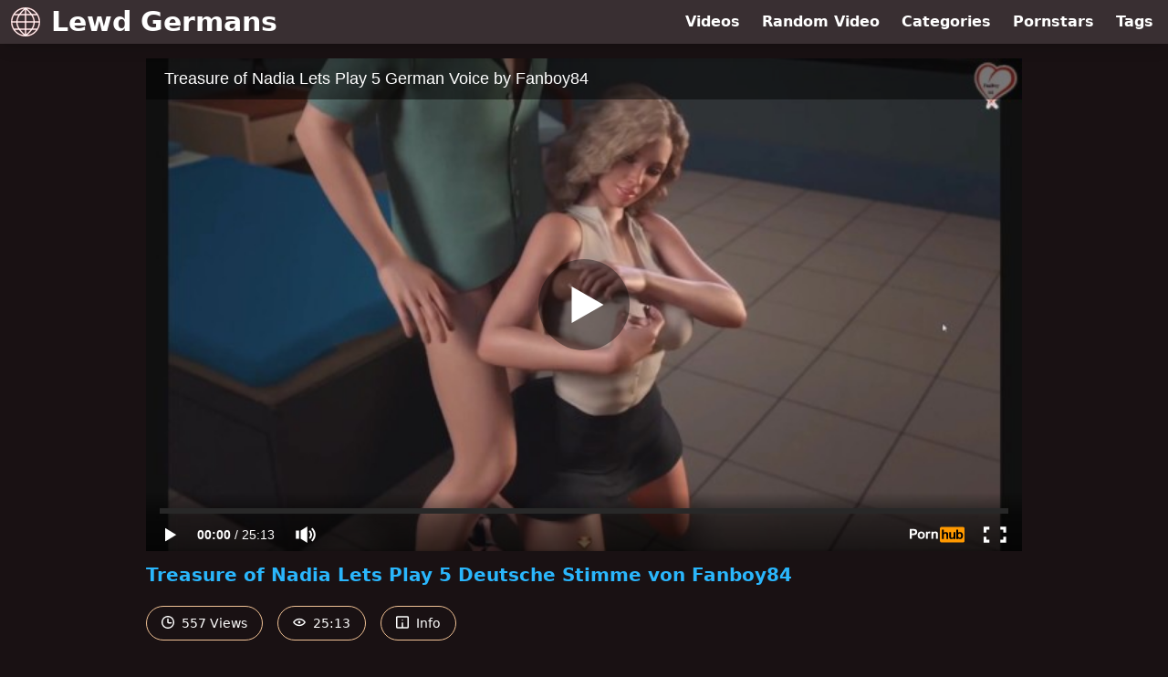

--- FILE ---
content_type: text/html; charset=UTF-8
request_url: https://www.pornhub.com/embed/ph5f8488f26e0e8
body_size: 9564
content:
<!DOCTYPE html>
<html>
<head>
    	    <link rel="canonical" href="https://www.pornhub.com/view_video.php?viewkey=ph5f8488f26e0e8" />
    	<title>Embed Player - Pornhub.com</title>
            <meta name="robots" content="noindex, indexifembedded" />
    	<link rel="shortcut icon" href="https://ei.phncdn.com/www-static/favicon.ico?cache=2026012201" />
			<link rel="dns-prefetch" href="//ki.phncdn.com/">
		<link rel="dns-prefetch" href="//es.phncdn.com">
		<link rel="dns-prefetch" href="//cdn1d-static-shared.phncdn.com">
		<link rel="dns-prefetch" href="//apis.google.com">
		<link rel="dns-prefetch" href="//ajax.googleapis.com">
		<link rel="dns-prefetch" href="//www.google-analytics.com">
		<link rel="dns-prefetch" href="//twitter.com">
		<link rel="dns-prefetch" href="//p.twitter.com">
		<link rel="dns-prefetch" href="//platform.tumblr.com">
		<link rel="dns-prefetch" href="//platform.twitter.com">
		<link rel="dns-prefetch" href="//ads.trafficjunky.net">
		<link rel="dns-prefetch" href="//ads2.contentabc.com">
		<link rel="dns-prefetch" href="//cdn1.ads.contentabc.com">
		<link rel="dns-prefetch" href="//media.trafficjunky.net">
		<link rel="dns-prefetch" href="//cdn.feeds.videosz.com">
		<link rel="dns-prefetch" href="//cdn.niche.videosz.com">
		<link rel="dns-prefetch" href="//cdn1-smallimg.phncdn.com">
		<link rel="dns-prefetch" href="//m2.nsimg.net">
        <link rel="dns-prefetch" href="//imagetransform.icfcdn.com">
		<script>
        var COOKIE_DOMAIN = 'pornhub.com';
    	var page_params = {};
	</script>

        <script src="https://media.trafficjunky.net/js/holiday-promo.js"></script>
	<style>
        body {
            background: #000 none repeat scroll 0 0;
            color: #fff;
            font-family: Arial,Helvetica,sans-serif;
            font-size: 12px;
        }
        
        .removedVideo {
            width:100%;
        }
        
        .removedVideoText {
            display: block;
            text-align: center;
            padding: 0.5%;
            color: #FFFFFF;
            font-size: 1.2em;
        }
        
        .videoEmbedLink {
            position: absolute;
            top: -20px;
            left: 0;
        }
        
		.userMessageSection {
			text-align: center;
			color: #fff;
			font-family: Arial, Helvetica, sans-serif;
			padding: 20px;
			z-index: 10;
			height: 225px;
			margin: auto;
			top: 0;
			bottom: 0;
			left: 0;
			right: 0;
			position: absolute;
			box-sizing: border-box;

            &.notAvailable {
                height: 100%;

                h2 {
                    position: absolute;
                    top: 50%;
                    left: 50%;
                    transform: translate(-50%, -50%);
                }
            }
		}

		.userMessageSection a,
		.userMessageSection a:visited {
			color: #f90;
			text-decoration: none;
			cursor: pointer;
		}

		.userMessageSection a:hover {
			text-decoration: underline;
		}

		.userMessageSection h2 {
			color: #fff;
			font-family: Arial, Helvetica, sans-serif;
			font-size: 22px;
			font-weight: normal;
			height: 56px;
			line-height: 28px;
			margin: 0 auto 20px;
			padding: 0;
			text-align: center;
			width: 300px;
		}

		a.orangeButton {
			color: #000;
			background: #f90;
			border-radius: 4px;
			-webkit-border-radius: 4px;
			-moz-border-radius: 4px;
			-ms-border-radius: 4px;
			box-sizing: border-box;
			color: rgb(20, 20, 20);
			cursor: pointer;
			display: inline-block;
			font-size: 20px;
			height: 49px;
			margin-bottom: 15px;
			padding: 13px 15px;
			position: relative;
			text-align: center;
			text-decoration: none;
			width: 486px;
			border: 0;
		}

		a.orangeButton:hover {
			background: #ffa31a;
			text-decoration: none;
		}

		a.orangeButton:visited {
			color: #000;
		}

		p.last {
			font-size: 14px;
		}

		#currentVideoImage {
			opacity: .3;
			position: absolute;
			left: 0;
			top: 0;
			min-width: 100%;
			min-height: 100%;
		}

		@media all and (max-width: 520px) {
			.userMessageSection h2 {
				font-size: 18px;
				line-height: 20px;
				width: auto;
				margin-bottom: 10px;
			}
			a.orangeButton {
				width: 95%;
				font-size: 18px;
				height: 45px;
			}

			p.last {
				font-size: 12px;
			}
		}

	</style>

    </head>

<body style="position: absolute; margin:0px; height:100%; width:100%; background: #000">
			

<style>
	body {
		background: #000 none repeat scroll 0 0;
		color: #fff;
		font-family: Arial,Helvetica,sans-serif;
		font-size: 12px;
	}
	a {
		outline-style: none;
		text-decoration: none;
		color: #f90;
	}
	* {
		margin: 0;
		padding: 0;
	}
	.clear{
		clear: both;
	}
	.removedVideo{
		width:100%;
	}
	.removedVideoText, .removedVideoTextPornhub{
		display: block;
		text-align: center;
		padding: 0.5%;
		color: #FFFFFF;
		font-size: 1.2em;
	}
	.removedVideo ul {
		margin:0 auto;
		width:55%;
		height:auto;
		display: block;
	}
	.removedVideo ul li{
		list-style:none;
		display: block;
		width: 25%;
		height: auto;
		float: left;
		border-top: 2px solid #000;
		border-left: 2px solid #000;
		border-bottom: 2px solid #000;
		position: relative;
		display: block;
		box-sizing: border-box;
		background-color: #000;
	}
	.removedVideo ul li:nth-child(2n+1){
		border-right: 2px solid #000;
	}
	.removedVideo ul li a{
		display: block;
		width: 100%;
		height: 100%;
		color: #000000;
	}
	.duration{
		position: absolute;
		bottom:5px;
		left:5px;
		display: none;
		color: #FFFFFF;
	}
	.titleRelated{
		position: absolute;
		top:0;
		display: none;
		color: #f90;
	}
	.voteRelated{
		position: absolute;
		display: none;
		bottom:5px;
		right:5px;
		color: #FFFFFF;
	}
	.icon-thumb-up{
		top: 1px;
		float: right;
		border: 0;
		background: transparent url(https://ei.phncdn.com/www-static/images/sprite-pornhub-nf.png?cache=2026012201) scroll no-repeat 0 0;
		background-position: -72px -225px;
		width: 15px;
		height: 14px;
		margin-left: 4px;
	}
	.privateOverlay{
		position: absolute;
		z-index: 100;
		top: 0;
		width: 100%;
	}
	.private-vid-title{
		position: absolute;
		bottom:5%;
		width:100%;
		z-index: 150;
		text-align: center;
		font-size: 1em;
	}
	.wrapper{
		position: absolute;
		top:0;
		bottom: 0;
		right: 0;
		left: 0;
		z-index: 1;
		display: block;
	}
	.selectVideoThumb:hover .wrapper{
		background-color: #0c0c0c;
		opacity: 0.7;
	}
	.selectVideoThumb:hover .voteRelated{
		display: block;
		z-index: 20;
	}
	.selectVideoThumb:hover .titleRelated{
		display: block;
		z-index: 30;
	}
	.selectVideoThumb:hover .duration{
		display: block;
		z-index: 40;
	}
    .videoEmbedLink {
        position: absolute;
        top: 0;
        left: 0;
        pointer-events: none;
        color: transparent;
    }
	@media screen and (max-width: 1024px) {
		.removedVideo ul {
			width: 70%;
		}
		.removedVideoText{
			padding: 0.2%;
			font-size: 1.1em;
		}

	}
</style>

<script type="text/javascript">
		var compaignVersion = '-html5';
	try {
		var fo = new ActiveXObject('ShockwaveFlash.ShockwaveFlash');
		if (fo) {
			compaignVersion = '';
		}
	} catch (e) {
		if (navigator.mimeTypes
				&& navigator.mimeTypes['application/x-shockwave-flash'] != undefined
				&& navigator.mimeTypes['application/x-shockwave-flash'].enabledPlugin) {
			compaignVersion = '';

		}
	}

	function getUrlVars() {
		var vars = {},
		    parts = window.location.href.replace(/[?&]+([^=&]+)=([^&]*)/gi, function(m,key,value) {
                vars[key] = value;
            });
		return vars;
	}
</script>
	
	
<script type="text/javascript">
		document.addEventListener("click", function (e) {
		var element =  document.getElementById('removedwrapper'),
			urlToGo = '/view_video.php?viewkey=ph5f8488f26e0e8&utm_source=www.lewdgermans.com&utm_medium=embed&utm_campaign=embed-removed'+compaignVersion;
		if (document.body.contains(element)) {
			// Element exists and list of video build.
			var level = 0;
			for (var element = e.target; element; element = element.parentNode) {
				if (element.id === 'x') {
					document.getElementsByClassName("selectVideoThumb").innerHTML = (level ? "inner " : "") + "x clicked";
					return;
				}
				level++;
			}
			if (level!==10){
				window.open(urlToGo, '_blank');
			}
		}
	});
</script>


		<input type="hidden" target="_blank" rel="noopener noreferrer" class="goToUrl" />
	<input type="hidden" target="_blank" rel="noopener noreferrer" class="goToUrlLogo" />
	
		
        <script src="https://cdn1d-static-shared.phncdn.com/html5player/videoPlayer/es6player/8.7.0/desktop-player.min.js"></script>

		<script>

						var flashvars = {"isVR":0,"domain":false,"experimentId":"experimentId unknown","searchEngineData":null,"maxInitialBufferLength":1,"disable_sharebar":0,"htmlPauseRoll":"false","htmlPostRoll":"false","autoplay":"false","autoreplay":"false","video_unavailable":"false","pauseroll_url":"","postroll_url":"","toprated_url":"https:\/\/www.pornhub.com\/video?o=tr&t=m","mostviewed_url":"https:\/\/www.pornhub.com\/video?o=mv&t=m","language":"en","isp":"amazon.com","geo":"united states","customLogo":"https:\/\/ei.phncdn.com\/www-static\/images\/pornhub_logo_straight.svg?cache=2026012201","trackingTimeWatched":false,"tubesCmsPrerollConfigType":"new","adRollGlobalConfig":[{"delay":[900,2000,3000],"forgetUserAfter":86400,"onNth":0,"skipDelay":5,"skippable":true,"vastSkipDelay":false,"json":"https:\/\/www.pornhub.com\/_xa\/ads?zone_id=1993741&site_id=2&preroll_type=json&channel%5Bcontext_tag%5D=3d-porn-game%2Ctreasure-nadia%2Cgerman%2Cdeutsch%2Clets-play&channel%5Bcontext_category%5D=Cartoon%2CVerified-Amateurs&channel%5Bcontext_pornstar%5D=&channel%5Binfo%5D=%7B%22actor_id%22%3A694603261%2C%22content_type%22%3A%22model%22%2C%22video_id%22%3A360187142%2C%22timestamp%22%3A1769245599%2C%22hash%22%3A%226b4aa9c87e55cc3bb3ccca740a4b89a5%22%2C%22session_id%22%3A%22912694859079957053%22%7D&noc=0&cache=1769245599&t_version=2026012201.ded8393&channel%5Bsite%5D=pornhub","user_accept_language":"","startPoint":0,"maxVideoTimeout":2000},{"delay":[900,2000,3000],"forgetUserAfter":86400,"onNth":0,"skipDelay":5,"skippable":true,"vastSkipDelay":false,"json":"https:\/\/www.pornhub.com\/_xa\/ads?zone_id=&site_id=2&preroll_type=json&channel%5Bcontext_tag%5D=3d-porn-game%2Ctreasure-nadia%2Cgerman%2Cdeutsch%2Clets-play&channel%5Bcontext_category%5D=Cartoon%2CVerified-Amateurs&channel%5Bcontext_pornstar%5D=&channel%5Binfo%5D=%7B%22actor_id%22%3A694603261%2C%22content_type%22%3A%22model%22%2C%22video_id%22%3A360187142%2C%22timestamp%22%3A1769245599%2C%22hash%22%3A%226b4aa9c87e55cc3bb3ccca740a4b89a5%22%2C%22session_id%22%3A%22912694859079957053%22%7D&noc=0&cache=1769245599&t_version=2026012201.ded8393&channel%5Bsite%5D=pornhub","user_accept_language":"","startPoint":100,"maxVideoTimeout":2000}],"embedCode":"<iframe src=\"https:\/\/www.pornhub.com\/embed\/ph5f8488f26e0e8\" frameborder=\"0\" width=\"560\" height=\"340\" scrolling=\"no\" allowfullscreen><\/iframe>","hidePostPauseRoll":false,"video_duration":1513,"actionTags":"","link_url":"https:\/\/www.pornhub.com\/view_video.php?viewkey=ph5f8488f26e0e8","related_url":"https:\/\/www.pornhub.com\/api\/v1\/video\/player_related_datas?id=360187142","video_title":"Treasure of Nadia Lets Play 5 German Voice by Fanboy84","image_url":"https:\/\/ei.phncdn.com\/videos\/202010\/12\/360187142\/original\/(m=eaAaGwObaaaa)(mh=Ns_9SvnckGwF46Of)10.jpg","defaultQuality":[720,480,240,1080],"vcServerUrl":"\/svvt\/add?stype=evv&svalue=360187142&snonce=1u6sv2t5yvnthiqt&skey=4807b195caafd1310f520cd6014df4a3e24f2edbce05a47e38f4d816678169c8&stime=1769245599","service":"","mediaPriority":"hls","mediaDefinitions":[{"group":1,"height":480,"width":854,"defaultQuality":true,"format":"hls","videoUrl":"https:\/\/ee-h.phncdn.com\/hls\/videos\/202010\/12\/360187142\/480P_2000K_360187142.mp4\/master.m3u8?validfrom=1769241999&validto=1769249199&ipa=1&hdl=-1&hash=avtpa60lJtGPXfB5sYgiZzrWRQU%3D","quality":"480","segmentFormats":{"audio":"ts_aac","video":"mpeg2_ts"}},{"group":1,"height":1080,"width":1440,"defaultQuality":false,"format":"mp4","videoUrl":"https:\/\/www.pornhub.com\/video\/get_media?s=eyJrIjoiOTg3ODk3MzMxNjE5YmZjMGQzMzNhNmU2Nzk5NTVlN2ExODQyZDBmNzg5ZjFiZDkwM2JiNGI2OTIzZDc3ZTNhYyIsInQiOjE3NjkyNDU1OTl9&v=ph5f8488f26e0e8&e=1&t=p","quality":[],"remote":true}],"isVertical":"false","video_unavailable_country":"false","mp4_seek":"ms","thumbs":{"samplingFrequency":9,"type":"normal","cdnType":"regular","isVault":0,"urlPattern":"https:\/\/ei.phncdn.com\/videos\/202010\/12\/360187142\/timeline\/160x90\/(m=eGCaiCObaaaa)(mh=N5Hprb10anDq54Pp)S{6}.jpg","spritePatterns":["https:\/\/ei.phncdn.com\/videos\/202010\/12\/360187142\/timeline\/160x90\/(m=eGCaiCObaaaa)(mh=N5Hprb10anDq54Pp)S0.jpg","https:\/\/ei.phncdn.com\/videos\/202010\/12\/360187142\/timeline\/160x90\/(m=eGCaiCObaaaeSlnYk7T5ErgyKbMyG5LyK5LzSbMyW5MyOrMxOlT2kJT0CRSxIXgyWlhyEzQyCrn4odacqoaeo0aaaa)(mh=pSdI5B8dIliJYQTS)S0.jpg","https:\/\/ei.phncdn.com\/videos\/202010\/12\/360187142\/timeline\/160x90\/(m=eGCaiCObaaaeSlnYk7T5ErgyKbMyG5LyK5LzSbMyW5MyOrMxOlT2kJT0CRSxIXgyWlhyEzQyCrn4odacqoaeo0aaaac2LgzL92CVidmYatmW8smY8Ym2atm4Ctm0iZl0LwBLXwAUv2lXydm4LdmVmLmUOgCNbabihachAaaaa)(mh=CnHEmmHNdqfnRb7i)S0.jpg","https:\/\/ei.phncdn.com\/videos\/202010\/12\/360187142\/timeline\/160x90\/(m=[base64])(mh=sGrRw-O3Un5Ys7DL)S0.jpg","https:\/\/ei.phncdn.com\/videos\/202010\/12\/360187142\/timeline\/160x90\/(m=[base64])(mh=ZJQ1Xp1Kzu0FyhC6)S0.jpg","https:\/\/ei.phncdn.com\/videos\/202010\/12\/360187142\/timeline\/160x90\/(m=[base64])(mh=ikai3sZOPxVvBYYb)S0.jpg","https:\/\/ei.phncdn.com\/videos\/202010\/12\/360187142\/timeline\/160x90\/(m=[base64])(mh=0RCU-H8sxlbq7NDn)S0.jpg"],"thumbHeight":"90","thumbWidth":"160"},"browser_url":"https:\/\/www.lewdgermans.com\/","morefromthisuser_url":"\/model\/fanboy84\/videos","options":"iframe","cdn":"haproxy","startLagThreshold":1000,"outBufferLagThreshold":2000,"appId":"1111","cdnProvider":"ht","nextVideo":[],"video_id":360187142},
			    utmSource = document.referrer.split('/')[2];

			if (utmSource == '' || (utmSource == undefined)){
				utmSource = 'www.pornhub.com';
			}

		</script>
		<style>
			#player {
				width:100%;
				height:100%;
				padding:0;
				margin:0;
			}
			p.unavailable {
				background-color: rgba(0,0,0,0.7);
				bottom: 0;
				left: 0;
				font-size: 3em;
				padding: 40px;
				position: absolute;
				right: 0;
				text-align: center;
				top: 0;
				z-index: 999;
			}
		</style>
		<div id="player">
            <div id="player-placeholder">
                                    <picture>
                        <img src="https://ei.phncdn.com/videos/202010/12/360187142/original/(m=eaAaGwObaaaa)(mh=Ns_9SvnckGwF46Of)10.jpg" alt="Treasure of Nadia Lets Play 5 German Voice by Fanboy84">
                    </picture>
                            </div>
        </div>
        <script type="text/javascript" >
                        // General Vars
            var embedredirect = {
                    mftuUrl : false,
                    mostViewedUrl : false,
                    relatedUrl : false,
                    topRatedUrl : false,
                    onFullscreen: false,
                    videoArea: false,
                    relatedBtns: false,
                    onMenu : false,
                    watchHD : false,
                    mode: 'affiliate'
                },
                phWhiteliste = [
                    "www.keezmovies.com"
                ],
                vastArray = [],
                isVr 		= flashvars.isVR,
                hasPingedVcServer = false;
                //globalPrerollSwitch = typeof flashvars.tubesCmsPrerollConfigType != 'undefined' ? flashvars.tubesCmsPrerollConfigType : null;

            // Function to white
            function whiteListeEmbedSite(){
                return phWhiteliste.indexOf(utmSource)>=0;
            }

            // Build the variables to send to the player
            if (!whiteListeEmbedSite()){
                embedredirect = {
                    mftuUrl : flashvars.morefromthisuser_url,
                    mostViewedUrl :flashvars.mostviewed_url,
                    relatedUrl : flashvars.link_url,
                    topRatedUrl : flashvars.toprated_url,
                    onFullscreen : false,
                    videoArea: false,
                    relatedBtns: false,
                    onMenu : true,
                    watchHD : false,
                    mode: 'embedded'
                };
            }

                        if (typeof flashvars.preroll !== 'undefined' && typeof page_params.holiday_promo_prem != 'undefined' && (typeof isVr !== 'undefined' && !isVr)) {
                for (var k = 0; k < flashvars.preroll.campaigns.length; k++) {
                    var obj 		= flashvars.preroll.campaigns[k],
                        clickArea   = {};

                    if(obj.clickableAreasByPlatform) {
                        var defaultValues = {
                            video: true,
                            link: true
                        }
                        clickArea = obj.clickableAreasByPlatform.pc ?  obj.clickableAreasByPlatform.pc : defaultValues;
                    }

                    vastObject = {
                        xml 			: obj.vastXml, //backend value from CMS
                        vastSkipDelay	: false,

                        rollSettings: {
                            onNth 			: obj.on_nth, //backend value from CMS
                            skipDelay 		: obj.skip_delay, //backend value from CMS
                            siteName        : 'Pornhub',
                            forgetUserAfter : obj.forgetUserAfter, //backend value from CMS
                            campaignName 	: obj.campaign_name,
                            skippable       : obj.skippable, //backend value from CMS
                            clickableAreas  : clickArea, //The objects or areas on the screen that the user can click to visit the url
                            campaignWeight	: obj.percentChance
                        }
                    };
                    vastArray.push(vastObject);
                }
            }

            /**
             * Function to convert events config to compatibility with Player version less than 6.1.*
             * @method getLegacyEventsConfig
             * @param {Object} eventsConfig
             * @return {{}} legacyEventsConfig
             */

            function getLegacyEventsConfig(eventsConfig) {
                let legacyNamesMap = {
                    'fullscreen.changed': 'onFullscreen',
                    'player.redirected' : 'onRedirect',
                    'playback.playing': 'onPlay'
                };

                return Object.entries(eventsConfig).reduce(function (acc, arr) {
                    var obj = {},
                        fileName = legacyNamesMap[arr[0]] || arr[0];
                    obj[fileName] = function (i, e, o) {
                        arr[1](o, i, e);
                    };
                    return Object.assign({}, acc, obj);
                }, {});
            }

            function registerPlayerEvents() {
                let events = {
                    // On Video Fulscreen -  HTML5 video feed trick
                    "fullscreen.changed": function(o, i) {
                        if(typeof triggerFullScreenDisplay == 'function') triggerFullScreenDisplay(i);
                    },
                    'player.redirected': function(){
                        if (typeof htEmbedTrack == 'object' && typeof htEmbedTrack.track == 'function') {
                            htEmbedTrack.track();
                        }
                    },
                    "playback.playing": function() {
                        if (flashvars.vcServerUrl == null) {
                            return;
                        }

                        setTimeout(function () {
                            if (!hasPingedVcServer) {
                                hasPingedVcServer = true;

                                var request1 = new XMLHttpRequest();
                                request1.open("GET", flashvars.vcServerUrl);
                                if (typeof liuIdOrNull !== 'undefined' && liuIdOrNull) {
                                    request1.setRequestHeader('__m', liuIdOrNull);
                                }
                                request1.send();
                            }
                        }, 10000);
                    }
                },
                playerVersion = MGP && MGP.buildInfo.playerVersion;
                return parseFloat(playerVersion) < 6.1 ? getLegacyEventsConfig(events) : events;
            }

            
            function loadThePlayer(){
                var forceAutoPlay	= getUrlVars()['autoplay'];
                                if (forceAutoPlay == undefined || forceAutoPlay != 1){
                    forceAutoPlay = false;
                } else {
                    forceAutoPlay = true;
                }

                var showOnPauseVal = !flashvars.hidePostPauseRoll;

                
                MGP.createPlayer('player', {
                    autoplay: {
                        enabled: forceAutoPlay, // Value is determined in settings.js
						initialState: true,
						retryOnFailure: false,
						switch: 'buttonbar', // 'menu' || 'buttonbar' || 'none'
                    },
                    deviceType: 'desktop',
                    quickSetup: 'pornhub',
                    embeds: {
                        enabled:true,
                        domain: true,
                        redirect:{
                            logoUrl: flashvars.link_url,
                            mftuUrl: embedredirect.mftuUrl,
                            mostViewedUrl: embedredirect.mostViewedUrl,
                            onFullscreen: embedredirect.onFullscreen,
                            onMenu: embedredirect.onMenu,
                            relatedUrl: embedredirect.relatedUrl,
                            sharebar:false,
                            topRatedUrl: embedredirect.topRatedUrl,
                            videoArea: embedredirect.videoArea
                        },
                        watchHD: embedredirect.watchHD,
                        utmRedirect:{
                            logo: true,
                            relatedBtns: embedredirect.relatedBtns,
                            thumbs: true,
                            videoArea: embedredirect.videoArea
                        }
                    },
                    mainRoll: {
                        actionTags: flashvars.actionTags,
                        mediaPriority: flashvars.mediaPriority,
                        mediaDefinition: flashvars.mediaDefinitions,
                        poster: flashvars.image_url,
                        thumbs: {
                            urlPattern: flashvars.thumbs.urlPattern,
                            samplingFrequency: flashvars.thumbs.samplingFrequency,
                            thumbWidth: flashvars.thumbs.thumbWidth,
                            thumbHeight: flashvars.thumbs.thumbHeight
                        },
                        duration: flashvars.video_duration,
                        title: flashvars.video_title,
                        videoUnavailableMessage: '',
                        videoUrl: flashvars.link_url,
                        textLinks: (typeof TEXTLINKS !== 'undefined') ? TEXTLINKS : []
                    },

                    hlsConfig: {
                        maxInitialBufferLength: flashvars.maxInitialBufferLength,
                        maxBufferLength: 20,
                        maxMaxBufferLength: 20
                    },

                    features:{
                        grid: true,
                        share: false,
                        logo: true,
                        themeColor: '#f6921e',
                        cinema: false,
                        options:false,
                        hideControlsTimeout: 2,
                        qualityInControlBar: true
                    },
                    referrerUrl:utmSource,
                    menu: {
                        relatedUrl: flashvars.related_url,
						relatedData: [["https:\/\/pix-cdn77.phncdn.com\/c6371\/videos\/202508\/17\/19612785\/original_19612785.mp4\/plain\/ex:1:no\/bg:0:0:0\/rs:fit:160:120\/vts:552?hash=x6PcGSIa4ChsMK7Ju04isv0OBxs=&validto=1769331999","KPop Demon Hunters - Compilation TRY NOT TO CUM - KPop Demon Hunters Hentai 3D FULL 4K 60 FPS","17:25",77,"https:\/\/www.pornhub.com\/view_video.php?viewkey=68a20e3cd3f8b",1615011,"https:\/\/kw.phncdn.com\/c6251\/videos\/202508\/17\/19612785\/360P_400K_19612785.webm?hdnea=st=1769245599~exp=1769249199~hdl=-1~hmac=9117a36ebfc6cf05093d746a42cd854f1c5b0e1c","CrewHD","https:\/\/www.pornhub.com\/model\/jugger","https:\/\/ei.phncdn.com\/www-static\/images\/verified-badge.svg",{"isWatched":false,"isFree":false,"isCC":false,"isInteractive":false,"languageCode":"","hasTrophy":false,"hasCheckmark":true,"isChannel":false,"highResThumb":"https:\/\/pix-fl.phncdn.com\/c6371\/videos\/202508\/17\/19612785\/original_19612785.mp4\/plain\/ex:1:no\/bg:0:0:0\/rs:fit:323:182\/vts:552?hdnea=st=1769245599~exp=1769331999~hdl=-1~hmac=58dc98cdeb16d12850777237af04c6eca01ec226"}],["https:\/\/ei.phncdn.com\/videos\/202412\/02\/461326881\/original\/(m=eGcEGgaaaa)(mh=YAA4S3b3Igi9_UL0)16.jpg","Adult Porn- Nasty MILF Housewife Cheating With His Best friend- Hentai 3D","11:09",67,"https:\/\/www.pornhub.com\/view_video.php?viewkey=674df2f9cb725",1548786,"https:\/\/kw.phncdn.com\/videos\/202412\/02\/461326881\/360P_400K_461326881.webm?hdnea=st=1769245599~exp=1769249199~hdl=-1~hmac=8220ea6b4ee2c8e15c4c9731f52ec4126a955482","SluttyScarlett30","https:\/\/www.pornhub.com\/model\/sluttyscarlett30","https:\/\/ei.phncdn.com\/www-static\/images\/verified-badge.svg",{"isWatched":false,"isFree":false,"isCC":false,"isInteractive":false,"languageCode":"","hasTrophy":false,"hasCheckmark":true,"isChannel":false,"highResThumb":"https:\/\/ei.phncdn.com\/videos\/202412\/02\/461326881\/original\/(m=edLTGgaaaa)(mh=LMzACxTCnetbnr6P)16.jpg"}],["https:\/\/ei.phncdn.com\/videos\/202306\/16\/433649481\/thumbs_5\/(m=eGcEGgaaaa)(mh=F94z3bavpxaYCxIp)10.jpg","PUBLIC NUDIST PLAYS HENTAI EXHIBITIONISM: Roshutsu by Bare Bottom Games","2:20",87,"https:\/\/www.pornhub.com\/view_video.php?viewkey=648bd9ba0d70e",1840954,"https:\/\/kw.phncdn.com\/videos\/202306\/16\/433649481\/360P_400K_433649481.webm?hdnea=st=1769245599~exp=1769249199~hdl=-1~hmac=388df6fa3b3634fc00837bfe26f208d734928521","Boba_Bitch","https:\/\/www.pornhub.com\/model\/boba-bitch-official","https:\/\/ei.phncdn.com\/www-static\/images\/verified-badge.svg",{"isWatched":false,"isFree":false,"isCC":false,"isInteractive":false,"languageCode":"","hasTrophy":false,"hasCheckmark":true,"isChannel":false,"highResThumb":"https:\/\/ei.phncdn.com\/videos\/202306\/16\/433649481\/thumbs_5\/(m=edLTGgaaaa)(mh=Q7MyYVXK2T-DHAPa)10.jpg"}],["https:\/\/ei.phncdn.com\/videos\/202406\/19\/454015951\/original\/(m=qSN2QNZbeGcEGgaaaa)(mh=GhvsBiOCSmUPgcXb)0.jpg","My Stepmom got Stuck In The Washing Machine - 3D Hentai Animated Porn With Sound\u00a0-\u00a0APOCALUST","7:52",67,"https:\/\/www.pornhub.com\/view_video.php?viewkey=6672613bf35e6",1336455,"https:\/\/kw.phncdn.com\/videos\/202406\/19\/454015951\/360P_400K_454015951.webm?hdnea=st=1769245599~exp=1769249199~hdl=-1~hmac=e3d34ca5ef2eed66aa6b87b645d9685fb53e4734","GamingAnurag","https:\/\/www.pornhub.com\/model\/gaminganurag","https:\/\/ei.phncdn.com\/www-static\/images\/verified-badge.svg",{"isWatched":false,"isFree":false,"isCC":false,"isInteractive":false,"languageCode":"","hasTrophy":false,"hasCheckmark":true,"isChannel":false,"highResThumb":"https:\/\/ei.phncdn.com\/videos\/202406\/19\/454015951\/original\/(m=qSN2QNZbedLTGgaaaa)(mh=JluI-pwKUoutHFZz)0.jpg"}],["https:\/\/ei.phncdn.com\/videos\/202211\/15\/419615241\/original\/(m=qIZTGKYbeGcEGgaaaa)(mh=Sq2Tkv8ZTTfojmwd)0.jpg","COPYING THE SEX SCENES FROM HENTAI RPG: Future Fragments NSFW Playthrough","2:12",86,"https:\/\/www.pornhub.com\/view_video.php?viewkey=ph637403e7d5498",3224722,"https:\/\/kw.phncdn.com\/videos\/202211\/15\/419615241\/360P_400K_419615241.webm?hdnea=st=1769245599~exp=1769249199~hdl=-1~hmac=6b660af9a44d3ee5364da385ed160694d9f6b68d","Boba_Bitch","https:\/\/www.pornhub.com\/model\/boba-bitch-official","https:\/\/ei.phncdn.com\/www-static\/images\/verified-badge.svg",{"isWatched":false,"isFree":false,"isCC":false,"isInteractive":false,"languageCode":"","hasTrophy":false,"hasCheckmark":true,"isChannel":false,"highResThumb":"https:\/\/ei.phncdn.com\/videos\/202211\/15\/419615241\/original\/(m=qIZTGKYbedLTGgaaaa)(mh=AyFCrd9wGfzfO9xH)0.jpg"}],["https:\/\/ei.phncdn.com\/videos\/202504\/02\/466703815\/original\/(m=eGcEGgaaaa)(mh=TbS6Ck6PKimOJ-Qf)1.jpg","Zenless Zone Zero Anby get&#039;s fucked by Trigger her huge strapon","9:43",86,"https:\/\/www.pornhub.com\/view_video.php?viewkey=67ed8b1b4dd5e",802740,"https:\/\/kw.phncdn.com\/videos\/202504\/02\/466703815\/360P_400K_466703815.webm?hdnea=st=1769245599~exp=1769249199~hdl=-1~hmac=b82246dab984b7a0222018cd12a2f96d08a82c05","EroChanFX","https:\/\/www.pornhub.com\/model\/erochanfx","https:\/\/ei.phncdn.com\/www-static\/images\/verified-badge.svg",{"isWatched":false,"isFree":false,"isCC":false,"isInteractive":false,"languageCode":"","hasTrophy":false,"hasCheckmark":true,"isChannel":false,"highResThumb":"https:\/\/ei.phncdn.com\/videos\/202504\/02\/466703815\/original\/(m=edLTGgaaaa)(mh=qSmRnf7w1Ov_TJQq)1.jpg"}],["https:\/\/ei.phncdn.com\/videos\/202010\/31\/365802551\/original\/(m=eGcEGgaaaa)(mh=4-EuE8f0MbjjB3Cb)13.jpg","Treasure of Nadia Lets Play 25 German Voice by Fanboy84","26:53",100,"https:\/\/www.pornhub.com\/view_video.php?viewkey=ph5f9df0dae2eeb",2885,"https:\/\/kw.phncdn.com\/videos\/202010\/31\/365802551\/360P_400K_365802551.webm?hdnea=st=1769245599~exp=1769249199~hdl=-1~hmac=4b5fafcc04f21093e6af6e80da360c9bd75114b6","Fanboy84","https:\/\/www.pornhub.com\/model\/fanboy84","https:\/\/ei.phncdn.com\/www-static\/images\/verified-badge.svg",{"isWatched":false,"isFree":false,"isCC":false,"isInteractive":false,"languageCode":"de","hasTrophy":false,"hasCheckmark":true,"isChannel":false,"highResThumb":"https:\/\/ei.phncdn.com\/videos\/202010\/31\/365802551\/original\/(m=edLTGgaaaa)(mh=J7PTSioaPz1jcpfM)13.jpg"}],["https:\/\/ei.phncdn.com\/videos\/202010\/21\/362585042\/original\/(m=eGcEGgaaaa)(mh=qERTZrbt4iNbNtY2)12.jpg","Treasure of Nadia Lets Play 14 German Voice by Fanboy84","21:54",100,"https:\/\/www.pornhub.com\/view_video.php?viewkey=ph5f8fa9cb67c89",557,"https:\/\/kw.phncdn.com\/videos\/202010\/21\/362585042\/360P_400K_362585042.webm?hdnea=st=1769245599~exp=1769249199~hdl=-1~hmac=499d30270110e6b8daf63e7f49bb81d500b81df1","Fanboy84","https:\/\/www.pornhub.com\/model\/fanboy84","https:\/\/ei.phncdn.com\/www-static\/images\/verified-badge.svg",{"isWatched":false,"isFree":false,"isCC":false,"isInteractive":false,"languageCode":"de","hasTrophy":false,"hasCheckmark":true,"isChannel":false,"highResThumb":"https:\/\/ei.phncdn.com\/videos\/202010\/21\/362585042\/original\/(m=edLTGgaaaa)(mh=f49u87w1pmDBJwJO)12.jpg"}],["https:\/\/ei.phncdn.com\/videos\/202010\/29\/365215611\/original\/(m=eGcEGgaaaa)(mh=O0vfpwQcCIoT7z1Y)14.jpg","Treasure of Nadia Lets Play 23 German Voice by Fanboy84","26:04",50,"https:\/\/www.pornhub.com\/view_video.php?viewkey=ph5f9b40e1a22bc",515,"https:\/\/kw.phncdn.com\/videos\/202010\/29\/365215611\/360P_400K_365215611.webm?hdnea=st=1769245599~exp=1769249199~hdl=-1~hmac=4735411e10577c36d72bb96aef53d625c4aba291","Fanboy84","https:\/\/www.pornhub.com\/model\/fanboy84","https:\/\/ei.phncdn.com\/www-static\/images\/verified-badge.svg",{"isWatched":false,"isFree":false,"isCC":false,"isInteractive":false,"languageCode":"de","hasTrophy":false,"hasCheckmark":true,"isChannel":false,"highResThumb":"https:\/\/ei.phncdn.com\/videos\/202010\/29\/365215611\/original\/(m=edLTGgaaaa)(mh=uols4cfmVT0EOJHo)14.jpg"}],["https:\/\/ei.phncdn.com\/videos\/202011\/02\/366104712\/original\/(m=eGcEGgaaaa)(mh=qcP4dsiOI-Xg117j)13.jpg","Treasure of Nadia Lets Play 26 German Voice by Fanboy84","24:17",50,"https:\/\/www.pornhub.com\/view_video.php?viewkey=ph5f9f5297e8433",2935,"https:\/\/kw.phncdn.com\/videos\/202011\/02\/366104712\/360P_400K_366104712.webm?hdnea=st=1769245599~exp=1769249199~hdl=-1~hmac=c5b7f5036931f4e1f5a8dd2f3f00cc6271ed414b","Fanboy84","https:\/\/www.pornhub.com\/model\/fanboy84","https:\/\/ei.phncdn.com\/www-static\/images\/verified-badge.svg",{"isWatched":false,"isFree":false,"isCC":false,"isInteractive":false,"languageCode":"de","hasTrophy":false,"hasCheckmark":true,"isChannel":false,"highResThumb":"https:\/\/ei.phncdn.com\/videos\/202011\/02\/366104712\/original\/(m=edLTGgaaaa)(mh=dBjrAHhlRNj3a8nE)13.jpg"}],["https:\/\/ei.phncdn.com\/videos\/202010\/18\/361874662\/original\/(m=eGcEGgaaaa)(mh=FaTZEiz7UNHTwhFj)8.jpg","Treasure of Nadia Lets Play 11 German Voice by Fanboy84","25:10",75,"https:\/\/www.pornhub.com\/view_video.php?viewkey=ph5f8c5fd9b983f",2086,"https:\/\/kw.phncdn.com\/videos\/202010\/18\/361874662\/360P_400K_361874662.webm?hdnea=st=1769245599~exp=1769249199~hdl=-1~hmac=d49323581acd9409c03f424ab7d177cf87128229","Fanboy84","https:\/\/www.pornhub.com\/model\/fanboy84","https:\/\/ei.phncdn.com\/www-static\/images\/verified-badge.svg",{"isWatched":false,"isFree":false,"isCC":false,"isInteractive":false,"languageCode":"de","hasTrophy":false,"hasCheckmark":true,"isChannel":false,"highResThumb":"https:\/\/ei.phncdn.com\/videos\/202010\/18\/361874662\/original\/(m=edLTGgaaaa)(mh=aOy0Kb1yHXxXkFmh)8.jpg"}],["https:\/\/ei.phncdn.com\/videos\/202010\/27\/364463191\/original\/(m=eGcEGgaaaa)(mh=j6F3Hymizz-Rq0QQ)3.jpg","Treasure of Nadia Lets Play 20 German Voice by Fanboy84","28:13",100,"https:\/\/www.pornhub.com\/view_video.php?viewkey=ph5f97c842be5c3",967,"https:\/\/kw.phncdn.com\/videos\/202010\/27\/364463191\/360P_400K_364463191.webm?hdnea=st=1769245599~exp=1769249199~hdl=-1~hmac=889afc6398771c776b39d23a0d87804bb8753ded","Fanboy84","https:\/\/www.pornhub.com\/model\/fanboy84","https:\/\/ei.phncdn.com\/www-static\/images\/verified-badge.svg",{"isWatched":false,"isFree":false,"isCC":false,"isInteractive":false,"languageCode":"de","hasTrophy":false,"hasCheckmark":true,"isChannel":false,"highResThumb":"https:\/\/ei.phncdn.com\/videos\/202010\/27\/364463191\/original\/(m=edLTGgaaaa)(mh=WxTQa5t5TFTX88Qp)3.jpg"}],["https:\/\/ei.phncdn.com\/videos\/202010\/28\/364939291\/original\/(m=eGcEGgaaaa)(mh=2CIVP5KZ2fh5rltK)9.jpg","Treasure of Nadia Lets Play 22 German Voice by Fanboy84","26:18",67,"https:\/\/www.pornhub.com\/view_video.php?viewkey=ph5f99ed2965525",2303,"https:\/\/kw.phncdn.com\/videos\/202010\/28\/364939291\/360P_400K_364939291.webm?hdnea=st=1769245599~exp=1769249199~hdl=-1~hmac=50f08b486433e76eed04f6a144152cc85c8f8f8d","Fanboy84","https:\/\/www.pornhub.com\/model\/fanboy84","https:\/\/ei.phncdn.com\/www-static\/images\/verified-badge.svg",{"isWatched":false,"isFree":false,"isCC":false,"isInteractive":false,"languageCode":"de","hasTrophy":false,"hasCheckmark":true,"isChannel":false,"highResThumb":"https:\/\/ei.phncdn.com\/videos\/202010\/28\/364939291\/original\/(m=edLTGgaaaa)(mh=c6KSqdskQ-hFQYuP)9.jpg"}],["https:\/\/ei.phncdn.com\/videos\/202010\/22\/363102742\/original\/(m=eGcEGgaaaa)(mh=UueHjPIj4ZxvRYEc)16.jpg","Treasure of Nadia Lets Play 16 German Voice by Fanboy84","23:38",100,"https:\/\/www.pornhub.com\/view_video.php?viewkey=ph5f91f932ea61b",863,"https:\/\/kw.phncdn.com\/videos\/202010\/22\/363102742\/360P_400K_363102742.webm?hdnea=st=1769245599~exp=1769249199~hdl=-1~hmac=0e4938b9a9b8f0e415e954e39982addd53bfba7e","Fanboy84","https:\/\/www.pornhub.com\/model\/fanboy84","https:\/\/ei.phncdn.com\/www-static\/images\/verified-badge.svg",{"isWatched":false,"isFree":false,"isCC":false,"isInteractive":false,"languageCode":"de","hasTrophy":false,"hasCheckmark":true,"isChannel":false,"highResThumb":"https:\/\/ei.phncdn.com\/videos\/202010\/22\/363102742\/original\/(m=edLTGgaaaa)(mh=K8JDXsRt9n72Aqm4)16.jpg"}],["https:\/\/ei.phncdn.com\/videos\/202010\/16\/361262982\/original\/(m=eGcEGgaaaa)(mh=i9Uchh6gyQJ9_ZOV)8.jpg","Treasure of Nadia Lets Play 9 German Voice by Fanboy84","24:01",100,"https:\/\/www.pornhub.com\/view_video.php?viewkey=ph5f897d0d9feab",633,"https:\/\/kw.phncdn.com\/videos\/202010\/16\/361262982\/360P_400K_361262982.webm?hdnea=st=1769245599~exp=1769249199~hdl=-1~hmac=02c2ab776d2a2a9537d01baefff54c01426345b9","Fanboy84","https:\/\/www.pornhub.com\/model\/fanboy84","https:\/\/ei.phncdn.com\/www-static\/images\/verified-badge.svg",{"isWatched":false,"isFree":false,"isCC":false,"isInteractive":false,"languageCode":"de","hasTrophy":false,"hasCheckmark":true,"isChannel":false,"highResThumb":"https:\/\/ei.phncdn.com\/videos\/202010\/16\/361262982\/original\/(m=edLTGgaaaa)(mh=XZ5OwIl9gGLTCEDP)8.jpg"}],["https:\/\/ei.phncdn.com\/videos\/202010\/23\/363429042\/original\/(m=eGcEGgaaaa)(mh=DC1gHFNptUy_1hZb)15.jpg","Treasure of Nadia Lets Play 17 German Voice by Fanboy84","23:38",33,"https:\/\/www.pornhub.com\/view_video.php?viewkey=ph5f9368b9e4a80",598,"https:\/\/kw.phncdn.com\/videos\/202010\/23\/363429042\/360P_400K_363429042.webm?hdnea=st=1769245599~exp=1769249199~hdl=-1~hmac=c480a6b13b6a76e3cf364f8c24e2fc34ed3c54c9","Fanboy84","https:\/\/www.pornhub.com\/model\/fanboy84","https:\/\/ei.phncdn.com\/www-static\/images\/verified-badge.svg",{"isWatched":false,"isFree":false,"isCC":false,"isInteractive":false,"languageCode":"de","hasTrophy":false,"hasCheckmark":true,"isChannel":false,"highResThumb":"https:\/\/ei.phncdn.com\/videos\/202010\/23\/363429042\/original\/(m=edLTGgaaaa)(mh=YoqMZFobqEXkaAkB)15.jpg"}]],
                        showOnPause: showOnPauseVal
                    },
                    events: registerPlayerEvents(),
                    vast: vastArray,
                    //vast: (globalPrerollSwitch == 'old') ? vastArray : null , // Call of the preroll campaign
                    //adRolls: ((globalPrerollSwitch == 'new' || typeof flashvars.preroll == 'undefined') && (typeof isVr !== 'undefined' && !isVr)) ? flashvars.adRollGlobalConfig : null,
                    eventTracking: {
                        params: {
                            cdn: flashvars.cdn,
                            videoId: typeof flashvars['video_id'] !== 'undefined' ? flashvars['video_id'] : '',
                            playerSource: 'embeds'
                        }
                    },
				});
            }

            var placeholder = document.getElementById('player-placeholder');
            if (placeholder && placeholder.remove && typeof placeholder.remove === 'function') {
                placeholder.remove();
            }
            loadThePlayer();

        </script>
                    <a class="videoEmbedLink" href="https://www.pornhub.com/view_video.php?viewkey=ph5f8488f26e0e8">Treasure of Nadia Lets Play 5 German Voice by Fanboy84</a>
        	
	    </body>
</html>
